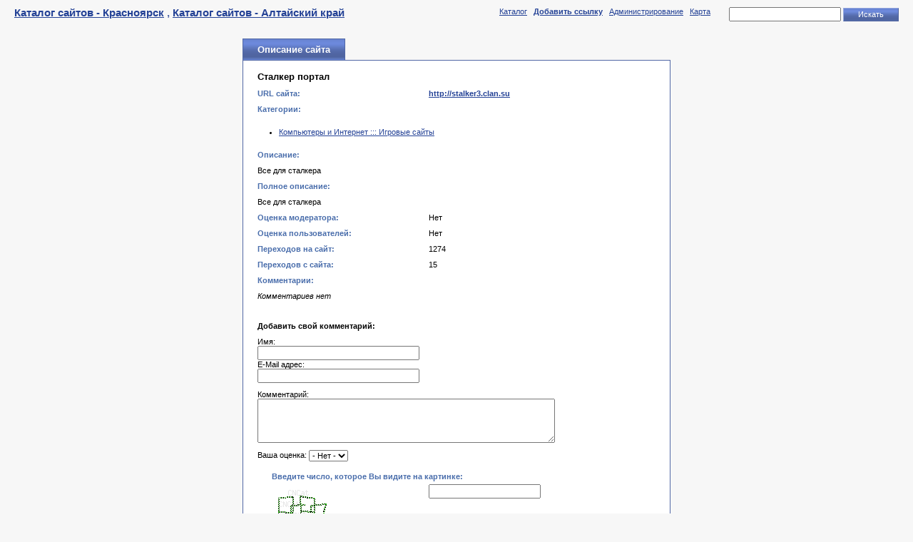

--- FILE ---
content_type: text/html; charset=utf-8
request_url: https://www.24ngs.ru/?action=ext&id=9340
body_size: 3092
content:

    
<!DOCTYPE html PUBLIC "-//W3C//DTD XHTML 1.0 Transitional//EN"
    "http://www.w3.org/TR/xhtml1/DTD/xhtml1-transitional.dtd">
<html xmlns="http://www.w3.org/1999/xhtml" xml:lang="ru" lang="ru">
    <head>
        <title>Сталкер портал - Каталог сайтов - Красноярск</title>
        <meta name="Content-Type" content="text/html; charset=utf-8" />
        <link rel="stylesheet" type="text/css" media="all" href="/cncat_config/themes/default/style.css" />
        <meta name="keywords" content="stalker" />
        <meta name="description" content="Все для сталкера" />
        
    </head>
    <body>

    
    <table id="top" width="100%">
        <tr><td id="title">
            <a href="/">Каталог сайтов - Красноярск</a> , <a href="http://www.22kat.ru">Каталог сайтов - Алтайский край</a>
        </td><td id="control">
        <table align="right">
            <tr><td>
                    <a href="http://www.24ngs.ru/">Каталог</a> &nbsp; 
                    <a href="http://www.24ngs.ru/?action=add"><strong>Добавить ссылку</strong></a> &nbsp; 
                    
                    <a href="/cncat_admin/">Администрирование</a> &nbsp; 
                    <a href="http://www.24ngs.ru/?action=map">Карта</a> &nbsp; 
                    <br />&nbsp;
            </td><td>
                    
            <form action="http://www.24ngs.ru/?action=search" method="get" id="cn_search">
                <input type="text" name="cn_query" size="20" class="text" value="" />
                <input type="submit" value="Искать" class="submit" onclick="submitSearchForm(0)" />
            </form>
            <script type="text/javascript">
            //<![CDATA[
              function submitSearchForm(furl)
              {     
                  var search_form = document.getElementById('cn_search');
                  var cn_query_value  = search_form.elements[0].value.replace(/[<>\\/&%+]+/g, "");  
                  if(furl > 0)
                  { 
                      search_form.action += cn_query_value;
                      search_form.method = "post";
                      search_form.submit();
                  } 
                  else
                  {
                      search_form.action += "&cn_query=" + cn_query_value;
                      search_form.method = "post";
                      search_form.submit();
                  }
              }
              //]]>
            </script> 


                    
            </td></tr>
        </table>
        </td></tr>
    </table>
    
        <center><script type="text/javascript">
<!--
var _acic={dataProvider:10};(function(){var e=document.createElement("script");e.type="text/javascript";e.async=true;e.src="https://www.acint.net/aci.js";var t=document.getElementsByTagName("script")[0];t.parentNode.insertBefore(e,t)})()
//-->
</script></center>
    


    <table width="100%">
    <tr><td width="50%" style="padding: 0 20px;">
        
    </td><td width="600">
        <table class="pagetitle" style="margin: 10px auto 0 auto;" width="600">
            <tr><td class="title">
                Описание сайта
            </td><td class="clear"></td></tr>
        </table>
        <table id="ext">
            <tr><td class="name" colspan="2"></td></tr>
        
            <tr><td class="text" colspan="2"><h3>Сталкер портал</h3></td></tr>
            <tr><td class="name">URL сайта:</td><td class="text">
            <div style="overflow: hidden;">
                
                
                    <a target="_blank" href="/cncat_jump.php?9340"><strong>http://stalker3.clan.su</strong></a>
                
                
            </div>
            </td></tr>
            <tr><td class="name" colspan="2">Категории:</td></tr>
            <tr><td class="text" colspan="2">
                    
<ul>
<li><a href="http://www.24ngs.ru/?c=70">Компьютеры и Интернет ::: Игровые сайты</a></li>
</ul>

            </td></tr>
            <tr><td class="name" colspan="2">Описание:</td></tr>
            <tr><td class="text" colspan="2">Все для сталкера</td></tr>
            
                <tr><td class="name" colspan="2">Полное описание:</td></tr>
                <tr><td class="text" colspan="2">Все для сталкера</td></tr>
            
            
            <tr>
                <td class="name">Оценка модератора:</td>
                <td class="text">
                    
                        Нет
                    
                </td>
            </tr>
            
            <tr>
                <td class="name">Оценка пользователей:</td>
                <td class="text">
                    
                        Нет
                    
                </td>
            </tr>
            
            <tr><td class="name">Переходов на сайт:</td><td class="text">1274</td></tr>
            <tr><td class="name">Переходов с сайта:</td><td class="text">15</td></tr>
            
            
    
        <tr><td class="name" colspan="2"><a name="comments"></a>Комментарии:</td></tr>
        <tr><td class="text" colspan="2"><em>Комментариев нет</em></td></tr>
    
    
    <tr><td colspan="2" class="text">

    </td></tr>

    <tr><td colspan="2" class="text">
        <a name="form"></a>
        

        <form action="#form" method="post">
        
            <p><strong>Добавить свой комментарий:</strong></p>
            Имя:<br /><input type="text" class="text" name="author_name" size="30" value="" /><br />
            E-Mail адрес:<br /><input type="text" class="text" name="author_email" size="30" value="" />
            <p>Комментарий:<br /><textarea name="text" rows="4" cols="50"></textarea></p>
        
        
            <a name="vote"></a>
            <p>Ваша оценка:
            <select name="vote">
                <option value="0">- Нет -</option>
                <option value="1" >1</option>
                <option value="2" >2</option>
                <option value="3" >3</option>
                <option value="4" >4</option>
                <option value="5" >5</option>
                <option value="6" >6</option>
                <option value="7" >7</option>
                <option value="8" >8</option>
                <option value="9" >9</option>
                <option value="10" >10</option>
            </select>
            </p>
        
        <table border="0">
        
        <tr><td colspan="2" class="name">Введите число, которое Вы видите на картинке:</td></tr>
        <tr>
            <td class="name"><img src="/cncat_code.php?1769379351" alt="" onclick="this.src='/cncat_code.php?'+Math.random();" /></td>
            <td class="field"><input type="text" class="text" name="captcha_code" value="" /></td>
        </tr>

        </table>
        
            <input type="submit" name="doPost" value="Отправить" class="submit" />
        
        </form>
    </td></tr>

        
            
            <tr><td class="name" colspan="2"></td></tr>
        </table>
    </td><td width="50%" style="padding: 0 20px;">
        
    </td></tr></table>

    
    <table id="bottom" width="100%">
        <tr>
        
            <td align="right" style="padding: 0 20px 20px 0;"><table width="100%">
        <tbody><tr><td id="catlist">
        <table id="categories">

                <tbody><tr>

                <td class="catcol" width="30%">
<br>
<noindex>
<!-- KRS-IX Counter -->
            <script src="http://log.krs-ix.ru/krscat.js" type="text/javascript"></script>
            <script type="text/javascript">tracker_krs("278");</script>
            <noscript>
            <a href="http://www.krs-ix.ru/counter" target="_blank">
            <img src="http://log.krs-ix.ru/generate.php?id=278&s=0" border="0"
            width="88" height="31" alt="KRS-IX Counter"></a>
            </noscript>
<!-- /KRS-IX Counter -->

</noindex>
</td>

<td class="catcol" width="70%">
<br><font color=white>

</font>
</td>
</tr>
</tbody>
</table>
</td></tr></tbody></table>


<script type="text/javascript">
var gaJsHost = (("https:" == document.location.protocol) ? "https://ssl." : "http://www.");
document.write(unescape("%3Cscript src='" + gaJsHost + "google-analytics.com/ga.js' type='text/javascript'%3E%3C/script%3E"));
</script>
<script type="text/javascript">
try {
var pageTracker = _gat._getTracker("UA-7125448-1");
pageTracker._trackPageview();
} catch(err) {}</script>

<!-- Yandex.Metrika counter --><script type="text/javascript">(function (d, w, c) { (w[c] = w[c] || []).push(function() { try { w.yaCounter24349801 = new Ya.Metrika({id:24349801}); } catch(e) { } }); var n = d.getElementsByTagName("script")[0], s = d.createElement("script"), f = function () { n.parentNode.insertBefore(s, n); }; s.type = "text/javascript"; s.async = true; s.src = (d.location.protocol == "https:" ? "https:" : "http:") + "//mc.yandex.ru/metrika/watch.js"; if (w.opera == "[object Opera]") { d.addEventListener("DOMContentLoaded", f, false); } else { f(); } })(document, window, "yandex_metrika_callbacks");</script><noscript><div><img src="//mc.yandex.ru/watch/24349801" style="position:absolute; left:-9999px;" alt="" /></div></noscript><!-- /Yandex.Metrika counter -->

<br><noindex><div style="color: gray; font-size: 90%;">Powered by <a onclick="window.open(this.href);return false;" href="http://www.cn-software.com/ru/cncat/" style="color: gray;">CNCat 4.4.2</a></div></noindex></td>
        
        </tr>
    </table>
    </body>
</html>  

